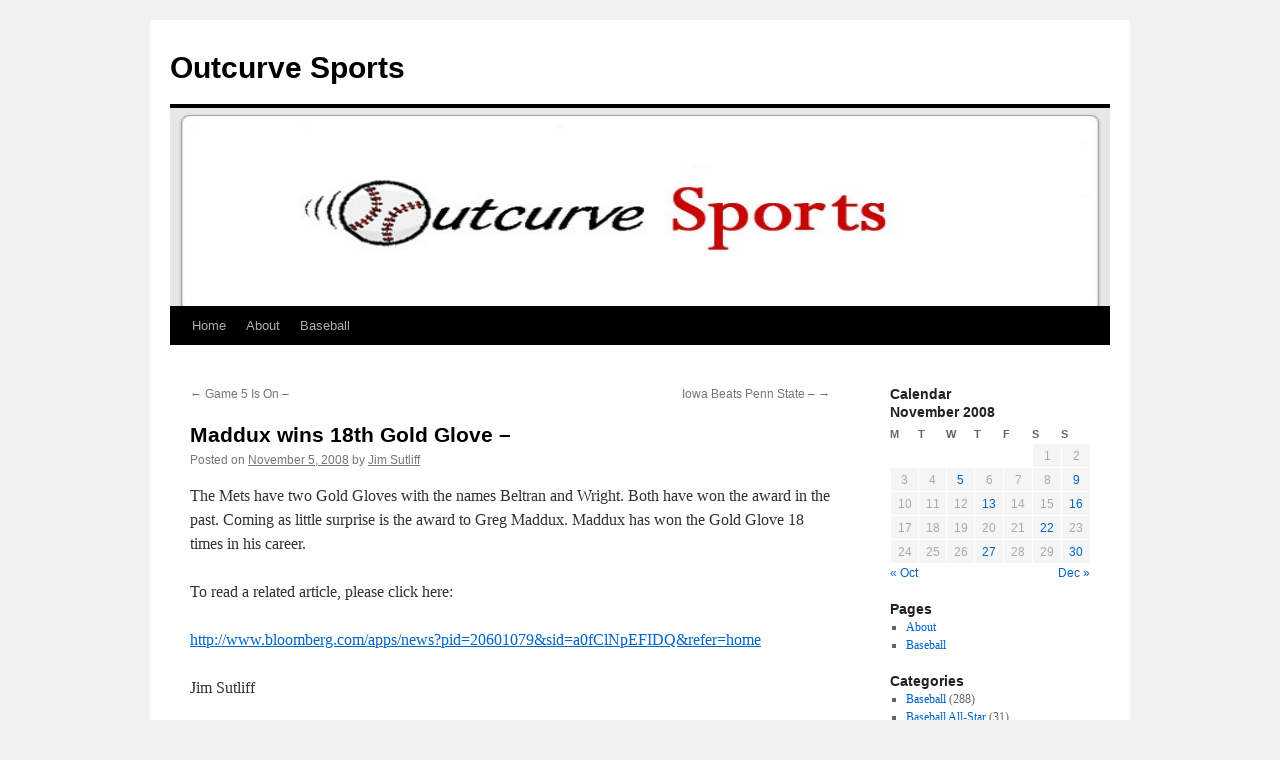

--- FILE ---
content_type: text/html; charset=UTF-8
request_url: http://outcurve.com/2008/11/05/maddux-wins-18th-gold-glove/
body_size: 11217
content:
<!DOCTYPE html>
<html lang="en-US">
<head>
<meta charset="UTF-8" />
<title>
Maddux wins 18th Gold Glove &#8211; | Outcurve Sports	</title>
<link rel="profile" href="https://gmpg.org/xfn/11" />
<link rel="stylesheet" type="text/css" media="all" href="http://outcurve.com/wp-content/themes/twentyten/style.css?ver=20251202" />
<link rel="pingback" href="http://outcurve.com/xmlrpc.php">
<meta name='robots' content='max-image-preview:large' />
<link rel="alternate" type="application/rss+xml" title="Outcurve Sports &raquo; Feed" href="http://outcurve.com/feed/" />
<link rel="alternate" type="application/rss+xml" title="Outcurve Sports &raquo; Comments Feed" href="http://outcurve.com/comments/feed/" />
<link rel="alternate" type="application/rss+xml" title="Outcurve Sports &raquo; Maddux wins 18th Gold Glove &#8211; Comments Feed" href="http://outcurve.com/2008/11/05/maddux-wins-18th-gold-glove/feed/" />
<link rel="alternate" title="oEmbed (JSON)" type="application/json+oembed" href="http://outcurve.com/wp-json/oembed/1.0/embed?url=http%3A%2F%2Foutcurve.com%2F2008%2F11%2F05%2Fmaddux-wins-18th-gold-glove%2F" />
<link rel="alternate" title="oEmbed (XML)" type="text/xml+oembed" href="http://outcurve.com/wp-json/oembed/1.0/embed?url=http%3A%2F%2Foutcurve.com%2F2008%2F11%2F05%2Fmaddux-wins-18th-gold-glove%2F&#038;format=xml" />
<style id='wp-img-auto-sizes-contain-inline-css' type='text/css'>
img:is([sizes=auto i],[sizes^="auto," i]){contain-intrinsic-size:3000px 1500px}
/*# sourceURL=wp-img-auto-sizes-contain-inline-css */
</style>
<style id='wp-emoji-styles-inline-css' type='text/css'>

	img.wp-smiley, img.emoji {
		display: inline !important;
		border: none !important;
		box-shadow: none !important;
		height: 1em !important;
		width: 1em !important;
		margin: 0 0.07em !important;
		vertical-align: -0.1em !important;
		background: none !important;
		padding: 0 !important;
	}
/*# sourceURL=wp-emoji-styles-inline-css */
</style>
<style id='wp-block-library-inline-css' type='text/css'>
:root{--wp-block-synced-color:#7a00df;--wp-block-synced-color--rgb:122,0,223;--wp-bound-block-color:var(--wp-block-synced-color);--wp-editor-canvas-background:#ddd;--wp-admin-theme-color:#007cba;--wp-admin-theme-color--rgb:0,124,186;--wp-admin-theme-color-darker-10:#006ba1;--wp-admin-theme-color-darker-10--rgb:0,107,160.5;--wp-admin-theme-color-darker-20:#005a87;--wp-admin-theme-color-darker-20--rgb:0,90,135;--wp-admin-border-width-focus:2px}@media (min-resolution:192dpi){:root{--wp-admin-border-width-focus:1.5px}}.wp-element-button{cursor:pointer}:root .has-very-light-gray-background-color{background-color:#eee}:root .has-very-dark-gray-background-color{background-color:#313131}:root .has-very-light-gray-color{color:#eee}:root .has-very-dark-gray-color{color:#313131}:root .has-vivid-green-cyan-to-vivid-cyan-blue-gradient-background{background:linear-gradient(135deg,#00d084,#0693e3)}:root .has-purple-crush-gradient-background{background:linear-gradient(135deg,#34e2e4,#4721fb 50%,#ab1dfe)}:root .has-hazy-dawn-gradient-background{background:linear-gradient(135deg,#faaca8,#dad0ec)}:root .has-subdued-olive-gradient-background{background:linear-gradient(135deg,#fafae1,#67a671)}:root .has-atomic-cream-gradient-background{background:linear-gradient(135deg,#fdd79a,#004a59)}:root .has-nightshade-gradient-background{background:linear-gradient(135deg,#330968,#31cdcf)}:root .has-midnight-gradient-background{background:linear-gradient(135deg,#020381,#2874fc)}:root{--wp--preset--font-size--normal:16px;--wp--preset--font-size--huge:42px}.has-regular-font-size{font-size:1em}.has-larger-font-size{font-size:2.625em}.has-normal-font-size{font-size:var(--wp--preset--font-size--normal)}.has-huge-font-size{font-size:var(--wp--preset--font-size--huge)}.has-text-align-center{text-align:center}.has-text-align-left{text-align:left}.has-text-align-right{text-align:right}.has-fit-text{white-space:nowrap!important}#end-resizable-editor-section{display:none}.aligncenter{clear:both}.items-justified-left{justify-content:flex-start}.items-justified-center{justify-content:center}.items-justified-right{justify-content:flex-end}.items-justified-space-between{justify-content:space-between}.screen-reader-text{border:0;clip-path:inset(50%);height:1px;margin:-1px;overflow:hidden;padding:0;position:absolute;width:1px;word-wrap:normal!important}.screen-reader-text:focus{background-color:#ddd;clip-path:none;color:#444;display:block;font-size:1em;height:auto;left:5px;line-height:normal;padding:15px 23px 14px;text-decoration:none;top:5px;width:auto;z-index:100000}html :where(.has-border-color){border-style:solid}html :where([style*=border-top-color]){border-top-style:solid}html :where([style*=border-right-color]){border-right-style:solid}html :where([style*=border-bottom-color]){border-bottom-style:solid}html :where([style*=border-left-color]){border-left-style:solid}html :where([style*=border-width]){border-style:solid}html :where([style*=border-top-width]){border-top-style:solid}html :where([style*=border-right-width]){border-right-style:solid}html :where([style*=border-bottom-width]){border-bottom-style:solid}html :where([style*=border-left-width]){border-left-style:solid}html :where(img[class*=wp-image-]){height:auto;max-width:100%}:where(figure){margin:0 0 1em}html :where(.is-position-sticky){--wp-admin--admin-bar--position-offset:var(--wp-admin--admin-bar--height,0px)}@media screen and (max-width:600px){html :where(.is-position-sticky){--wp-admin--admin-bar--position-offset:0px}}

/*# sourceURL=wp-block-library-inline-css */
</style><style id='global-styles-inline-css' type='text/css'>
:root{--wp--preset--aspect-ratio--square: 1;--wp--preset--aspect-ratio--4-3: 4/3;--wp--preset--aspect-ratio--3-4: 3/4;--wp--preset--aspect-ratio--3-2: 3/2;--wp--preset--aspect-ratio--2-3: 2/3;--wp--preset--aspect-ratio--16-9: 16/9;--wp--preset--aspect-ratio--9-16: 9/16;--wp--preset--color--black: #000;--wp--preset--color--cyan-bluish-gray: #abb8c3;--wp--preset--color--white: #fff;--wp--preset--color--pale-pink: #f78da7;--wp--preset--color--vivid-red: #cf2e2e;--wp--preset--color--luminous-vivid-orange: #ff6900;--wp--preset--color--luminous-vivid-amber: #fcb900;--wp--preset--color--light-green-cyan: #7bdcb5;--wp--preset--color--vivid-green-cyan: #00d084;--wp--preset--color--pale-cyan-blue: #8ed1fc;--wp--preset--color--vivid-cyan-blue: #0693e3;--wp--preset--color--vivid-purple: #9b51e0;--wp--preset--color--blue: #0066cc;--wp--preset--color--medium-gray: #666;--wp--preset--color--light-gray: #f1f1f1;--wp--preset--gradient--vivid-cyan-blue-to-vivid-purple: linear-gradient(135deg,rgb(6,147,227) 0%,rgb(155,81,224) 100%);--wp--preset--gradient--light-green-cyan-to-vivid-green-cyan: linear-gradient(135deg,rgb(122,220,180) 0%,rgb(0,208,130) 100%);--wp--preset--gradient--luminous-vivid-amber-to-luminous-vivid-orange: linear-gradient(135deg,rgb(252,185,0) 0%,rgb(255,105,0) 100%);--wp--preset--gradient--luminous-vivid-orange-to-vivid-red: linear-gradient(135deg,rgb(255,105,0) 0%,rgb(207,46,46) 100%);--wp--preset--gradient--very-light-gray-to-cyan-bluish-gray: linear-gradient(135deg,rgb(238,238,238) 0%,rgb(169,184,195) 100%);--wp--preset--gradient--cool-to-warm-spectrum: linear-gradient(135deg,rgb(74,234,220) 0%,rgb(151,120,209) 20%,rgb(207,42,186) 40%,rgb(238,44,130) 60%,rgb(251,105,98) 80%,rgb(254,248,76) 100%);--wp--preset--gradient--blush-light-purple: linear-gradient(135deg,rgb(255,206,236) 0%,rgb(152,150,240) 100%);--wp--preset--gradient--blush-bordeaux: linear-gradient(135deg,rgb(254,205,165) 0%,rgb(254,45,45) 50%,rgb(107,0,62) 100%);--wp--preset--gradient--luminous-dusk: linear-gradient(135deg,rgb(255,203,112) 0%,rgb(199,81,192) 50%,rgb(65,88,208) 100%);--wp--preset--gradient--pale-ocean: linear-gradient(135deg,rgb(255,245,203) 0%,rgb(182,227,212) 50%,rgb(51,167,181) 100%);--wp--preset--gradient--electric-grass: linear-gradient(135deg,rgb(202,248,128) 0%,rgb(113,206,126) 100%);--wp--preset--gradient--midnight: linear-gradient(135deg,rgb(2,3,129) 0%,rgb(40,116,252) 100%);--wp--preset--font-size--small: 13px;--wp--preset--font-size--medium: 20px;--wp--preset--font-size--large: 36px;--wp--preset--font-size--x-large: 42px;--wp--preset--spacing--20: 0.44rem;--wp--preset--spacing--30: 0.67rem;--wp--preset--spacing--40: 1rem;--wp--preset--spacing--50: 1.5rem;--wp--preset--spacing--60: 2.25rem;--wp--preset--spacing--70: 3.38rem;--wp--preset--spacing--80: 5.06rem;--wp--preset--shadow--natural: 6px 6px 9px rgba(0, 0, 0, 0.2);--wp--preset--shadow--deep: 12px 12px 50px rgba(0, 0, 0, 0.4);--wp--preset--shadow--sharp: 6px 6px 0px rgba(0, 0, 0, 0.2);--wp--preset--shadow--outlined: 6px 6px 0px -3px rgb(255, 255, 255), 6px 6px rgb(0, 0, 0);--wp--preset--shadow--crisp: 6px 6px 0px rgb(0, 0, 0);}:where(.is-layout-flex){gap: 0.5em;}:where(.is-layout-grid){gap: 0.5em;}body .is-layout-flex{display: flex;}.is-layout-flex{flex-wrap: wrap;align-items: center;}.is-layout-flex > :is(*, div){margin: 0;}body .is-layout-grid{display: grid;}.is-layout-grid > :is(*, div){margin: 0;}:where(.wp-block-columns.is-layout-flex){gap: 2em;}:where(.wp-block-columns.is-layout-grid){gap: 2em;}:where(.wp-block-post-template.is-layout-flex){gap: 1.25em;}:where(.wp-block-post-template.is-layout-grid){gap: 1.25em;}.has-black-color{color: var(--wp--preset--color--black) !important;}.has-cyan-bluish-gray-color{color: var(--wp--preset--color--cyan-bluish-gray) !important;}.has-white-color{color: var(--wp--preset--color--white) !important;}.has-pale-pink-color{color: var(--wp--preset--color--pale-pink) !important;}.has-vivid-red-color{color: var(--wp--preset--color--vivid-red) !important;}.has-luminous-vivid-orange-color{color: var(--wp--preset--color--luminous-vivid-orange) !important;}.has-luminous-vivid-amber-color{color: var(--wp--preset--color--luminous-vivid-amber) !important;}.has-light-green-cyan-color{color: var(--wp--preset--color--light-green-cyan) !important;}.has-vivid-green-cyan-color{color: var(--wp--preset--color--vivid-green-cyan) !important;}.has-pale-cyan-blue-color{color: var(--wp--preset--color--pale-cyan-blue) !important;}.has-vivid-cyan-blue-color{color: var(--wp--preset--color--vivid-cyan-blue) !important;}.has-vivid-purple-color{color: var(--wp--preset--color--vivid-purple) !important;}.has-black-background-color{background-color: var(--wp--preset--color--black) !important;}.has-cyan-bluish-gray-background-color{background-color: var(--wp--preset--color--cyan-bluish-gray) !important;}.has-white-background-color{background-color: var(--wp--preset--color--white) !important;}.has-pale-pink-background-color{background-color: var(--wp--preset--color--pale-pink) !important;}.has-vivid-red-background-color{background-color: var(--wp--preset--color--vivid-red) !important;}.has-luminous-vivid-orange-background-color{background-color: var(--wp--preset--color--luminous-vivid-orange) !important;}.has-luminous-vivid-amber-background-color{background-color: var(--wp--preset--color--luminous-vivid-amber) !important;}.has-light-green-cyan-background-color{background-color: var(--wp--preset--color--light-green-cyan) !important;}.has-vivid-green-cyan-background-color{background-color: var(--wp--preset--color--vivid-green-cyan) !important;}.has-pale-cyan-blue-background-color{background-color: var(--wp--preset--color--pale-cyan-blue) !important;}.has-vivid-cyan-blue-background-color{background-color: var(--wp--preset--color--vivid-cyan-blue) !important;}.has-vivid-purple-background-color{background-color: var(--wp--preset--color--vivid-purple) !important;}.has-black-border-color{border-color: var(--wp--preset--color--black) !important;}.has-cyan-bluish-gray-border-color{border-color: var(--wp--preset--color--cyan-bluish-gray) !important;}.has-white-border-color{border-color: var(--wp--preset--color--white) !important;}.has-pale-pink-border-color{border-color: var(--wp--preset--color--pale-pink) !important;}.has-vivid-red-border-color{border-color: var(--wp--preset--color--vivid-red) !important;}.has-luminous-vivid-orange-border-color{border-color: var(--wp--preset--color--luminous-vivid-orange) !important;}.has-luminous-vivid-amber-border-color{border-color: var(--wp--preset--color--luminous-vivid-amber) !important;}.has-light-green-cyan-border-color{border-color: var(--wp--preset--color--light-green-cyan) !important;}.has-vivid-green-cyan-border-color{border-color: var(--wp--preset--color--vivid-green-cyan) !important;}.has-pale-cyan-blue-border-color{border-color: var(--wp--preset--color--pale-cyan-blue) !important;}.has-vivid-cyan-blue-border-color{border-color: var(--wp--preset--color--vivid-cyan-blue) !important;}.has-vivid-purple-border-color{border-color: var(--wp--preset--color--vivid-purple) !important;}.has-vivid-cyan-blue-to-vivid-purple-gradient-background{background: var(--wp--preset--gradient--vivid-cyan-blue-to-vivid-purple) !important;}.has-light-green-cyan-to-vivid-green-cyan-gradient-background{background: var(--wp--preset--gradient--light-green-cyan-to-vivid-green-cyan) !important;}.has-luminous-vivid-amber-to-luminous-vivid-orange-gradient-background{background: var(--wp--preset--gradient--luminous-vivid-amber-to-luminous-vivid-orange) !important;}.has-luminous-vivid-orange-to-vivid-red-gradient-background{background: var(--wp--preset--gradient--luminous-vivid-orange-to-vivid-red) !important;}.has-very-light-gray-to-cyan-bluish-gray-gradient-background{background: var(--wp--preset--gradient--very-light-gray-to-cyan-bluish-gray) !important;}.has-cool-to-warm-spectrum-gradient-background{background: var(--wp--preset--gradient--cool-to-warm-spectrum) !important;}.has-blush-light-purple-gradient-background{background: var(--wp--preset--gradient--blush-light-purple) !important;}.has-blush-bordeaux-gradient-background{background: var(--wp--preset--gradient--blush-bordeaux) !important;}.has-luminous-dusk-gradient-background{background: var(--wp--preset--gradient--luminous-dusk) !important;}.has-pale-ocean-gradient-background{background: var(--wp--preset--gradient--pale-ocean) !important;}.has-electric-grass-gradient-background{background: var(--wp--preset--gradient--electric-grass) !important;}.has-midnight-gradient-background{background: var(--wp--preset--gradient--midnight) !important;}.has-small-font-size{font-size: var(--wp--preset--font-size--small) !important;}.has-medium-font-size{font-size: var(--wp--preset--font-size--medium) !important;}.has-large-font-size{font-size: var(--wp--preset--font-size--large) !important;}.has-x-large-font-size{font-size: var(--wp--preset--font-size--x-large) !important;}
/*# sourceURL=global-styles-inline-css */
</style>

<style id='classic-theme-styles-inline-css' type='text/css'>
/*! This file is auto-generated */
.wp-block-button__link{color:#fff;background-color:#32373c;border-radius:9999px;box-shadow:none;text-decoration:none;padding:calc(.667em + 2px) calc(1.333em + 2px);font-size:1.125em}.wp-block-file__button{background:#32373c;color:#fff;text-decoration:none}
/*# sourceURL=/wp-includes/css/classic-themes.min.css */
</style>
<link rel='stylesheet' id='twentyten-block-style-css' href='http://outcurve.com/wp-content/themes/twentyten/blocks.css?ver=20250220' type='text/css' media='all' />
<link rel="https://api.w.org/" href="http://outcurve.com/wp-json/" /><link rel="alternate" title="JSON" type="application/json" href="http://outcurve.com/wp-json/wp/v2/posts/100" /><link rel="EditURI" type="application/rsd+xml" title="RSD" href="http://outcurve.com/xmlrpc.php?rsd" />
<meta name="generator" content="WordPress 6.9" />
<link rel="canonical" href="http://outcurve.com/2008/11/05/maddux-wins-18th-gold-glove/" />
<link rel='shortlink' href='http://outcurve.com/?p=100' />

        <script type="text/javascript">
            var jQueryMigrateHelperHasSentDowngrade = false;

			window.onerror = function( msg, url, line, col, error ) {
				// Break out early, do not processing if a downgrade reqeust was already sent.
				if ( jQueryMigrateHelperHasSentDowngrade ) {
					return true;
                }

				var xhr = new XMLHttpRequest();
				var nonce = '0811293a1f';
				var jQueryFunctions = [
					'andSelf',
					'browser',
					'live',
					'boxModel',
					'support.boxModel',
					'size',
					'swap',
					'clean',
					'sub',
                ];
				var match_pattern = /\)\.(.+?) is not a function/;
                var erroredFunction = msg.match( match_pattern );

                // If there was no matching functions, do not try to downgrade.
                if ( null === erroredFunction || typeof erroredFunction !== 'object' || typeof erroredFunction[1] === "undefined" || -1 === jQueryFunctions.indexOf( erroredFunction[1] ) ) {
                    return true;
                }

                // Set that we've now attempted a downgrade request.
                jQueryMigrateHelperHasSentDowngrade = true;

				xhr.open( 'POST', 'http://outcurve.com/wp-admin/admin-ajax.php' );
				xhr.setRequestHeader( 'Content-Type', 'application/x-www-form-urlencoded' );
				xhr.onload = function () {
					var response,
                        reload = false;

					if ( 200 === xhr.status ) {
                        try {
                        	response = JSON.parse( xhr.response );

                        	reload = response.data.reload;
                        } catch ( e ) {
                        	reload = false;
                        }
                    }

					// Automatically reload the page if a deprecation caused an automatic downgrade, ensure visitors get the best possible experience.
					if ( reload ) {
						location.reload();
                    }
				};

				xhr.send( encodeURI( 'action=jquery-migrate-downgrade-version&_wpnonce=' + nonce ) );

				// Suppress error alerts in older browsers
				return true;
			}
        </script>

		</head>

<body class="wp-singular post-template-default single single-post postid-100 single-format-standard wp-theme-twentyten">
<div id="wrapper" class="hfeed">
		<a href="#content" class="screen-reader-text skip-link">Skip to content</a>
	<div id="header">
		<div id="masthead">
			<div id="branding" role="banner">
									<div id="site-title">
						<span>
							<a href="http://outcurve.com/" rel="home" >Outcurve Sports</a>
						</span>
					</div>
					<img src="http://outcurve.com/wp-content/uploads/2013/05/Outcurve-Header.jpg" width="940" height="198" alt="Outcurve Sports" decoding="async" fetchpriority="high" />			</div><!-- #branding -->

			<div id="access" role="navigation">
				<div class="menu"><ul>
<li ><a href="http://outcurve.com/">Home</a></li><li class="page_item page-item-254"><a href="http://outcurve.com/about/">About</a></li>
<li class="page_item page-item-477"><a href="http://outcurve.com/baseball/">Baseball</a></li>
</ul></div>
			</div><!-- #access -->
		</div><!-- #masthead -->
	</div><!-- #header -->

	<div id="main">

		<div id="container">
			<div id="content" role="main">

			

				<div id="nav-above" class="navigation">
					<div class="nav-previous"><a href="http://outcurve.com/2008/10/29/game-5-is-on/" rel="prev"><span class="meta-nav">&larr;</span> Game 5 Is On &#8211;</a></div>
					<div class="nav-next"><a href="http://outcurve.com/2008/11/09/iowa-beats-penn-state/" rel="next">Iowa Beats Penn State &#8211; <span class="meta-nav">&rarr;</span></a></div>
				</div><!-- #nav-above -->

				<div id="post-100" class="post-100 post type-post status-publish format-standard hentry category-baseball">
					<h1 class="entry-title">Maddux wins 18th Gold Glove &#8211;</h1>

					<div class="entry-meta">
						<span class="meta-prep meta-prep-author">Posted on</span> <a href="http://outcurve.com/2008/11/05/maddux-wins-18th-gold-glove/" title="7:45 pm" rel="bookmark"><span class="entry-date">November 5, 2008</span></a> <span class="meta-sep">by</span> <span class="author vcard"><a class="url fn n" href="http://outcurve.com/author/admin/" title="View all posts by Jim Sutliff">Jim Sutliff</a></span>					</div><!-- .entry-meta -->

					<div class="entry-content">
						<p>The Mets have two Gold Gloves with the names Beltran and Wright. Both have won the award in the past. Coming as little surprise is the award to Greg Maddux. Maddux has won the Gold Glove 18 times in his career.</p>
<p>To read a related article, please click here:</p>
<p><a href="http://www.bloomberg.com/apps/news?pid=20601079&amp;sid=a0fClNpEFIDQ&amp;refer=home">http://www.bloomberg.com/apps/news?pid=20601079&amp;sid=a0fClNpEFIDQ&amp;refer=home</a></p>
<p>Jim Sutliff</p>
											</div><!-- .entry-content -->

		
						<div class="entry-utility">
							This entry was posted in <a href="http://outcurve.com/category/baseball/" rel="category tag">Baseball</a>. Bookmark the <a href="http://outcurve.com/2008/11/05/maddux-wins-18th-gold-glove/" title="Permalink to Maddux wins 18th Gold Glove &#8211;" rel="bookmark">permalink</a>.													</div><!-- .entry-utility -->
					</div><!-- #post-100 -->

					<div id="nav-below" class="navigation">
						<div class="nav-previous"><a href="http://outcurve.com/2008/10/29/game-5-is-on/" rel="prev"><span class="meta-nav">&larr;</span> Game 5 Is On &#8211;</a></div>
						<div class="nav-next"><a href="http://outcurve.com/2008/11/09/iowa-beats-penn-state/" rel="next">Iowa Beats Penn State &#8211; <span class="meta-nav">&rarr;</span></a></div>
					</div><!-- #nav-below -->

					
			<div id="comments">




</div><!-- #comments -->

	
			</div><!-- #content -->
		</div><!-- #container -->


		<div id="primary" class="widget-area" role="complementary">
			<ul class="xoxo">

<li id="calendar-2" class="widget-container widget_calendar"><h3 class="widget-title">Calendar</h3><div id="calendar_wrap" class="calendar_wrap"><table id="wp-calendar" class="wp-calendar-table">
	<caption>November 2008</caption>
	<thead>
	<tr>
		<th scope="col" aria-label="Monday">M</th>
		<th scope="col" aria-label="Tuesday">T</th>
		<th scope="col" aria-label="Wednesday">W</th>
		<th scope="col" aria-label="Thursday">T</th>
		<th scope="col" aria-label="Friday">F</th>
		<th scope="col" aria-label="Saturday">S</th>
		<th scope="col" aria-label="Sunday">S</th>
	</tr>
	</thead>
	<tbody>
	<tr>
		<td colspan="5" class="pad">&nbsp;</td><td>1</td><td>2</td>
	</tr>
	<tr>
		<td>3</td><td>4</td><td><a href="http://outcurve.com/2008/11/05/" aria-label="Posts published on November 5, 2008">5</a></td><td>6</td><td>7</td><td>8</td><td><a href="http://outcurve.com/2008/11/09/" aria-label="Posts published on November 9, 2008">9</a></td>
	</tr>
	<tr>
		<td>10</td><td>11</td><td>12</td><td><a href="http://outcurve.com/2008/11/13/" aria-label="Posts published on November 13, 2008">13</a></td><td>14</td><td>15</td><td><a href="http://outcurve.com/2008/11/16/" aria-label="Posts published on November 16, 2008">16</a></td>
	</tr>
	<tr>
		<td>17</td><td>18</td><td>19</td><td>20</td><td>21</td><td><a href="http://outcurve.com/2008/11/22/" aria-label="Posts published on November 22, 2008">22</a></td><td>23</td>
	</tr>
	<tr>
		<td>24</td><td>25</td><td>26</td><td><a href="http://outcurve.com/2008/11/27/" aria-label="Posts published on November 27, 2008">27</a></td><td>28</td><td>29</td><td><a href="http://outcurve.com/2008/11/30/" aria-label="Posts published on November 30, 2008">30</a></td>
	</tr>
	</tbody>
	</table><nav aria-label="Previous and next months" class="wp-calendar-nav">
		<span class="wp-calendar-nav-prev"><a href="http://outcurve.com/2008/10/">&laquo; Oct</a></span>
		<span class="pad">&nbsp;</span>
		<span class="wp-calendar-nav-next"><a href="http://outcurve.com/2008/12/">Dec &raquo;</a></span>
	</nav></div></li><li id="pages-2" class="widget-container widget_pages"><h3 class="widget-title">Pages</h3>
			<ul>
				<li class="page_item page-item-254"><a href="http://outcurve.com/about/">About</a></li>
<li class="page_item page-item-477"><a href="http://outcurve.com/baseball/">Baseball</a></li>
			</ul>

			</li><li id="categories-2" class="widget-container widget_categories"><h3 class="widget-title">Categories</h3>
			<ul>
					<li class="cat-item cat-item-3"><a href="http://outcurve.com/category/baseball/">Baseball</a> (288)
</li>
	<li class="cat-item cat-item-33"><a href="http://outcurve.com/category/baseball/baseball-all-star/">Baseball All-Star</a> (31)
</li>
	<li class="cat-item cat-item-42"><a href="http://outcurve.com/category/baseball/baseball-american-league/">Baseball American League</a> (72)
</li>
	<li class="cat-item cat-item-26"><a href="http://outcurve.com/category/baseball/baseball-awards/">Baseball Awards</a> (32)
</li>
	<li class="cat-item cat-item-4"><a href="http://outcurve.com/category/baseball/baseball-business/">Baseball Business</a> (77)
</li>
	<li class="cat-item cat-item-43"><a href="http://outcurve.com/category/baseball/baseball-national-league/">Baseball National League</a> (79)
</li>
	<li class="cat-item cat-item-24"><a href="http://outcurve.com/category/baseball/baseball-playoffs/">Baseball Playoffs</a> (45)
</li>
	<li class="cat-item cat-item-39"><a href="http://outcurve.com/category/baseball/baseball-spring-training/">Baseball Spring Training</a> (6)
</li>
	<li class="cat-item cat-item-70"><a href="http://outcurve.com/category/baseball/baseball-subway-series/">Baseball Subway Series</a> (2)
</li>
	<li class="cat-item cat-item-25"><a href="http://outcurve.com/category/baseball/baseball-world-series/">Baseball World Series</a> (26)
</li>
	<li class="cat-item cat-item-5"><a href="http://outcurve.com/category/college-basketball/">College Basketball</a> (43)
</li>
	<li class="cat-item cat-item-37"><a href="http://outcurve.com/category/college-basketball/college-basketball-ncaa-tournament/">College Basketball NCAA Tournament</a> (14)
</li>
	<li class="cat-item cat-item-36"><a href="http://outcurve.com/category/college-basketball/college-basketball-rankings/">College Basketball Rankings</a> (14)
</li>
	<li class="cat-item cat-item-28"><a href="http://outcurve.com/category/college-football/college-bowl-games/">College Bowl Games</a> (26)
</li>
	<li class="cat-item cat-item-6"><a href="http://outcurve.com/category/college-football/">College Football</a> (72)
</li>
	<li class="cat-item cat-item-23"><a href="http://outcurve.com/category/college-football/college-football-business/">College Football Business</a> (22)
</li>
	<li class="cat-item cat-item-13"><a href="http://outcurve.com/category/college-football/college-football-rankings/">College Football Rankings</a> (37)
</li>
	<li class="cat-item cat-item-7"><a href="http://outcurve.com/category/football/">Football</a> (151)
</li>
	<li class="cat-item cat-item-31"><a href="http://outcurve.com/category/football/football-afc/">Football AFC</a> (55)
</li>
	<li class="cat-item cat-item-35"><a href="http://outcurve.com/category/football/football-awards/">Football Awards</a> (4)
</li>
	<li class="cat-item cat-item-19"><a href="http://outcurve.com/category/football/football-business/">Football Business</a> (50)
</li>
	<li class="cat-item cat-item-30"><a href="http://outcurve.com/category/football/football-nfc/">Football NFC</a> (49)
</li>
	<li class="cat-item cat-item-29"><a href="http://outcurve.com/category/football/football-playoffs/">Football Playoffs</a> (30)
</li>
	<li class="cat-item cat-item-34"><a href="http://outcurve.com/category/football/football-super-bowl/">Football Super Bowl</a> (12)
</li>
	<li class="cat-item cat-item-8"><a href="http://outcurve.com/category/golf/">Golf</a> (36)
</li>
	<li class="cat-item cat-item-60"><a href="http://outcurve.com/category/golf/golf-british-open/">Golf British Open</a> (2)
</li>
	<li class="cat-item cat-item-61"><a href="http://outcurve.com/category/golf/golf-pga-championship/">Golf PGA Championship</a> (4)
</li>
	<li class="cat-item cat-item-48"><a href="http://outcurve.com/category/golf/golf-the-players-championship/">Golf The Players Championship</a> (2)
</li>
	<li class="cat-item cat-item-58"><a href="http://outcurve.com/category/golf/golf-us-open/">Golf U.S. Open</a> (3)
</li>
	<li class="cat-item cat-item-9"><a href="http://outcurve.com/category/hockey/">Hockey</a> (34)
</li>
	<li class="cat-item cat-item-65"><a href="http://outcurve.com/category/hockey/business/">Hockey Business</a> (7)
</li>
	<li class="cat-item cat-item-10"><a href="http://outcurve.com/category/horse-racing/">Horse Racing</a> (13)
</li>
	<li class="cat-item cat-item-55"><a href="http://outcurve.com/category/horse-racing/horse-racing-belmont/">Horse Racing Belmont</a> (3)
</li>
	<li class="cat-item cat-item-57"><a href="http://outcurve.com/category/horse-racing/horse-racing-kentucky-derby/">Horse Racing Kentucky Derby</a> (3)
</li>
	<li class="cat-item cat-item-49"><a href="http://outcurve.com/category/horse-racing/horse-racing-preakness/">Horse Racing Preakness</a> (5)
</li>
	<li class="cat-item cat-item-56"><a href="http://outcurve.com/category/horse-racing/horse-racing-triple-crown/">Horse Racing Triple Crown</a> (10)
</li>
	<li class="cat-item cat-item-50"><a href="http://outcurve.com/category/indy-500/">Indy 500</a> (2)
</li>
	<li class="cat-item cat-item-62"><a href="http://outcurve.com/category/mlb/">MLB</a> (57)
</li>
	<li class="cat-item cat-item-45"><a href="http://outcurve.com/category/nascar/">NASCAR</a> (4)
</li>
	<li class="cat-item cat-item-63"><a href="http://outcurve.com/category/nba/">NBA</a> (22)
</li>
	<li class="cat-item cat-item-38"><a href="http://outcurve.com/category/pro-basketball/nba-all-star-game/">NBA All-Star Game</a> (5)
</li>
	<li class="cat-item cat-item-54"><a href="http://outcurve.com/category/pro-basketball/nba-finals/">NBA Finals</a> (15)
</li>
	<li class="cat-item cat-item-44"><a href="http://outcurve.com/category/pro-basketball/nba-playoffs/">NBA Playoffs</a> (29)
</li>
	<li class="cat-item cat-item-41"><a href="http://outcurve.com/category/football/nfl/">NFL</a> (55)
</li>
	<li class="cat-item cat-item-69"><a href="http://outcurve.com/category/nfl-2/">NFL</a> (23)
</li>
	<li class="cat-item cat-item-64"><a href="http://outcurve.com/category/nhl/">NHL</a> (10)
</li>
	<li class="cat-item cat-item-46"><a href="http://outcurve.com/category/hockey/nhl-playoffs/">NHL Playoffs</a> (24)
</li>
	<li class="cat-item cat-item-53"><a href="http://outcurve.com/category/hockey/nhl-stanley-cup/">NHL Stanley Cup</a> (18)
</li>
	<li class="cat-item cat-item-11"><a href="http://outcurve.com/category/olympics/">Olympics</a> (26)
</li>
	<li class="cat-item cat-item-66"><a href="http://outcurve.com/category/olympics/olympics-swimming/">Olympics Swimming</a> (4)
</li>
	<li class="cat-item cat-item-68"><a href="http://outcurve.com/category/olympics/olympics-tennis/">Olympics Tennis</a> (3)
</li>
	<li class="cat-item cat-item-67"><a href="http://outcurve.com/category/olympics/track-field/">Olympics Track &amp; Field</a> (2)
</li>
	<li class="cat-item cat-item-12"><a href="http://outcurve.com/category/pro-basketball/">Pro Basketball</a> (68)
</li>
	<li class="cat-item cat-item-14"><a href="http://outcurve.com/category/soccer/">Soccer</a> (15)
</li>
	<li class="cat-item cat-item-15"><a href="http://outcurve.com/category/sports-business/">Sports Business</a> (15)
</li>
	<li class="cat-item cat-item-16"><a href="http://outcurve.com/category/swimming/">Swimming</a> (6)
</li>
	<li class="cat-item cat-item-17"><a href="http://outcurve.com/category/tennis/">Tennis</a> (44)
</li>
	<li class="cat-item cat-item-32"><a href="http://outcurve.com/category/tennis/tennis-australian-open/">Tennis Australian Open</a> (6)
</li>
	<li class="cat-item cat-item-22"><a href="http://outcurve.com/category/tennis/tennis-business/">Tennis Business</a> (13)
</li>
	<li class="cat-item cat-item-51"><a href="http://outcurve.com/category/tennis/tennis-french-open/">Tennis French Open</a> (2)
</li>
	<li class="cat-item cat-item-47"><a href="http://outcurve.com/category/tennis/tennis-tournaments/">Tennis Tournaments</a> (27)
</li>
	<li class="cat-item cat-item-20"><a href="http://outcurve.com/category/tennis/tennis-us-open/">Tennis U.S. Open</a> (15)
</li>
	<li class="cat-item cat-item-59"><a href="http://outcurve.com/category/tennis/tennis-wimbledon/">Tennis Wimbledon</a> (15)
</li>
	<li class="cat-item cat-item-52"><a href="http://outcurve.com/category/triathlon/">Triathlon</a> (1)
</li>
	<li class="cat-item cat-item-1"><a href="http://outcurve.com/category/uncategorized/">Uncategorized</a> (13)
</li>
	<li class="cat-item cat-item-18"><a href="http://outcurve.com/category/website/">Website</a> (12)
</li>
	<li class="cat-item cat-item-27"><a href="http://outcurve.com/category/soccer/world-cup/">World Cup</a> (3)
</li>
			</ul>

			</li><li id="linkcat-2" class="widget-container widget_links"><h3 class="widget-title">Blogroll</h3>
	<ul class='xoxo blogroll'>
<li><a href="http://alternativeinvestmentsreview.com/" title="Alternative Investments Review">Alternative Investments Review</a></li>
<li><a href="http://bloggertownusa.com/" title="Blogger Town USA">Blogger Town USA</a></li>
<li><a href="http://www.cbssports.com/" title="CBS Sports">CBS Sports</a></li>
<li><a href="http://dreamhousecafe.com/" title="Dreamhouse cafe">Dream House Cafe</a></li>
<li><a href="http://espn.go.com/" title="ESPN">ESPN</a></li>
<li><a href="http://jimsutliff.com/" title="Jim Sutliff">Jim Sutliff</a></li>
<li><a href="http://nbcsports.msnbc.com/id/3032113" title="NBC Sports">NBC Sports</a></li>
<li><a href="http://outcurve.net/" title="Outcurve Travel">Outcurve Travel</a></li>
<li><a href="http://scholarsedge.com/" title="Scholars Edge">ScholarsEdge</a></li>
<li><a href="http://sportsillustrated.cnn.com/?cnn=yes" title="Sports Illustrated">Sports Illustrated</a></li>
<li><a href="http://sports.yahoo.com/" title="Yahoo! Sports">Yahoo! Sports</a></li>

	</ul>
</li>
<li id="archives-2" class="widget-container widget_archive"><h3 class="widget-title">Archives</h3>
			<ul>
					<li><a href='http://outcurve.com/2014/05/'>May 2014</a>&nbsp;(1)</li>
	<li><a href='http://outcurve.com/2014/04/'>April 2014</a>&nbsp;(1)</li>
	<li><a href='http://outcurve.com/2014/03/'>March 2014</a>&nbsp;(2)</li>
	<li><a href='http://outcurve.com/2014/02/'>February 2014</a>&nbsp;(2)</li>
	<li><a href='http://outcurve.com/2014/01/'>January 2014</a>&nbsp;(2)</li>
	<li><a href='http://outcurve.com/2013/12/'>December 2013</a>&nbsp;(1)</li>
	<li><a href='http://outcurve.com/2013/11/'>November 2013</a>&nbsp;(2)</li>
	<li><a href='http://outcurve.com/2013/10/'>October 2013</a>&nbsp;(1)</li>
	<li><a href='http://outcurve.com/2013/09/'>September 2013</a>&nbsp;(1)</li>
	<li><a href='http://outcurve.com/2013/08/'>August 2013</a>&nbsp;(1)</li>
	<li><a href='http://outcurve.com/2013/07/'>July 2013</a>&nbsp;(2)</li>
	<li><a href='http://outcurve.com/2013/06/'>June 2013</a>&nbsp;(1)</li>
	<li><a href='http://outcurve.com/2013/05/'>May 2013</a>&nbsp;(2)</li>
	<li><a href='http://outcurve.com/2013/04/'>April 2013</a>&nbsp;(1)</li>
	<li><a href='http://outcurve.com/2013/03/'>March 2013</a>&nbsp;(2)</li>
	<li><a href='http://outcurve.com/2013/02/'>February 2013</a>&nbsp;(2)</li>
	<li><a href='http://outcurve.com/2013/01/'>January 2013</a>&nbsp;(3)</li>
	<li><a href='http://outcurve.com/2012/12/'>December 2012</a>&nbsp;(2)</li>
	<li><a href='http://outcurve.com/2012/11/'>November 2012</a>&nbsp;(5)</li>
	<li><a href='http://outcurve.com/2012/10/'>October 2012</a>&nbsp;(10)</li>
	<li><a href='http://outcurve.com/2012/09/'>September 2012</a>&nbsp;(10)</li>
	<li><a href='http://outcurve.com/2012/08/'>August 2012</a>&nbsp;(11)</li>
	<li><a href='http://outcurve.com/2012/07/'>July 2012</a>&nbsp;(11)</li>
	<li><a href='http://outcurve.com/2012/06/'>June 2012</a>&nbsp;(11)</li>
	<li><a href='http://outcurve.com/2012/05/'>May 2012</a>&nbsp;(11)</li>
	<li><a href='http://outcurve.com/2012/04/'>April 2012</a>&nbsp;(10)</li>
	<li><a href='http://outcurve.com/2012/03/'>March 2012</a>&nbsp;(10)</li>
	<li><a href='http://outcurve.com/2012/02/'>February 2012</a>&nbsp;(11)</li>
	<li><a href='http://outcurve.com/2012/01/'>January 2012</a>&nbsp;(11)</li>
	<li><a href='http://outcurve.com/2011/12/'>December 2011</a>&nbsp;(11)</li>
	<li><a href='http://outcurve.com/2011/11/'>November 2011</a>&nbsp;(11)</li>
	<li><a href='http://outcurve.com/2011/10/'>October 2011</a>&nbsp;(13)</li>
	<li><a href='http://outcurve.com/2011/09/'>September 2011</a>&nbsp;(10)</li>
	<li><a href='http://outcurve.com/2011/08/'>August 2011</a>&nbsp;(12)</li>
	<li><a href='http://outcurve.com/2011/07/'>July 2011</a>&nbsp;(19)</li>
	<li><a href='http://outcurve.com/2011/06/'>June 2011</a>&nbsp;(19)</li>
	<li><a href='http://outcurve.com/2011/05/'>May 2011</a>&nbsp;(22)</li>
	<li><a href='http://outcurve.com/2011/04/'>April 2011</a>&nbsp;(22)</li>
	<li><a href='http://outcurve.com/2011/03/'>March 2011</a>&nbsp;(24)</li>
	<li><a href='http://outcurve.com/2011/02/'>February 2011</a>&nbsp;(25)</li>
	<li><a href='http://outcurve.com/2011/01/'>January 2011</a>&nbsp;(35)</li>
	<li><a href='http://outcurve.com/2010/12/'>December 2010</a>&nbsp;(17)</li>
	<li><a href='http://outcurve.com/2010/11/'>November 2010</a>&nbsp;(17)</li>
	<li><a href='http://outcurve.com/2010/10/'>October 2010</a>&nbsp;(22)</li>
	<li><a href='http://outcurve.com/2010/09/'>September 2010</a>&nbsp;(26)</li>
	<li><a href='http://outcurve.com/2010/08/'>August 2010</a>&nbsp;(26)</li>
	<li><a href='http://outcurve.com/2010/07/'>July 2010</a>&nbsp;(26)</li>
	<li><a href='http://outcurve.com/2010/06/'>June 2010</a>&nbsp;(25)</li>
	<li><a href='http://outcurve.com/2010/05/'>May 2010</a>&nbsp;(26)</li>
	<li><a href='http://outcurve.com/2010/04/'>April 2010</a>&nbsp;(19)</li>
	<li><a href='http://outcurve.com/2010/03/'>March 2010</a>&nbsp;(18)</li>
	<li><a href='http://outcurve.com/2010/02/'>February 2010</a>&nbsp;(9)</li>
	<li><a href='http://outcurve.com/2010/01/'>January 2010</a>&nbsp;(2)</li>
	<li><a href='http://outcurve.com/2009/12/'>December 2009</a>&nbsp;(3)</li>
	<li><a href='http://outcurve.com/2009/11/'>November 2009</a>&nbsp;(3)</li>
	<li><a href='http://outcurve.com/2009/10/'>October 2009</a>&nbsp;(1)</li>
	<li><a href='http://outcurve.com/2009/09/'>September 2009</a>&nbsp;(3)</li>
	<li><a href='http://outcurve.com/2009/08/'>August 2009</a>&nbsp;(4)</li>
	<li><a href='http://outcurve.com/2009/07/'>July 2009</a>&nbsp;(4)</li>
	<li><a href='http://outcurve.com/2009/06/'>June 2009</a>&nbsp;(5)</li>
	<li><a href='http://outcurve.com/2009/05/'>May 2009</a>&nbsp;(5)</li>
	<li><a href='http://outcurve.com/2009/04/'>April 2009</a>&nbsp;(3)</li>
	<li><a href='http://outcurve.com/2009/03/'>March 2009</a>&nbsp;(3)</li>
	<li><a href='http://outcurve.com/2009/02/'>February 2009</a>&nbsp;(6)</li>
	<li><a href='http://outcurve.com/2009/01/'>January 2009</a>&nbsp;(3)</li>
	<li><a href='http://outcurve.com/2008/12/'>December 2008</a>&nbsp;(9)</li>
	<li><a href='http://outcurve.com/2008/11/'>November 2008</a>&nbsp;(7)</li>
	<li><a href='http://outcurve.com/2008/10/'>October 2008</a>&nbsp;(5)</li>
	<li><a href='http://outcurve.com/2008/09/'>September 2008</a>&nbsp;(3)</li>
	<li><a href='http://outcurve.com/2008/08/'>August 2008</a>&nbsp;(14)</li>
	<li><a href='http://outcurve.com/2008/07/'>July 2008</a>&nbsp;(5)</li>
	<li><a href='http://outcurve.com/2008/06/'>June 2008</a>&nbsp;(10)</li>
	<li><a href='http://outcurve.com/2008/05/'>May 2008</a>&nbsp;(18)</li>
	<li><a href='http://outcurve.com/2008/04/'>April 2008</a>&nbsp;(10)</li>
	<li><a href='http://outcurve.com/2008/03/'>March 2008</a>&nbsp;(20)</li>
	<li><a href='http://outcurve.com/2008/02/'>February 2008</a>&nbsp;(12)</li>
			</ul>

			</li><li id="meta-2" class="widget-container widget_meta"><h3 class="widget-title">Meta</h3>
		<ul>
						<li><a href="http://outcurve.com/wp-login.php">Log in</a></li>
			<li><a href="http://outcurve.com/feed/">Entries feed</a></li>
			<li><a href="http://outcurve.com/comments/feed/">Comments feed</a></li>

			<li><a href="https://wordpress.org/">WordPress.org</a></li>
		</ul>

		</li>			</ul>
		</div><!-- #primary .widget-area -->

	</div><!-- #main -->

	<div id="footer" role="contentinfo">
		<div id="colophon">



			<div id="site-info">
				<a href="http://outcurve.com/" rel="home">
					Outcurve Sports				</a>
							</div><!-- #site-info -->

			<div id="site-generator">
								<a href="https://wordpress.org/" class="imprint" title="Semantic Personal Publishing Platform">
					Proudly powered by WordPress.				</a>
			</div><!-- #site-generator -->

		</div><!-- #colophon -->
	</div><!-- #footer -->

</div><!-- #wrapper -->

<script type="speculationrules">
{"prefetch":[{"source":"document","where":{"and":[{"href_matches":"/*"},{"not":{"href_matches":["/wp-*.php","/wp-admin/*","/wp-content/uploads/*","/wp-content/*","/wp-content/plugins/*","/wp-content/themes/twentyten/*","/*\\?(.+)"]}},{"not":{"selector_matches":"a[rel~=\"nofollow\"]"}},{"not":{"selector_matches":".no-prefetch, .no-prefetch a"}}]},"eagerness":"conservative"}]}
</script>
<script id="wp-emoji-settings" type="application/json">
{"baseUrl":"https://s.w.org/images/core/emoji/17.0.2/72x72/","ext":".png","svgUrl":"https://s.w.org/images/core/emoji/17.0.2/svg/","svgExt":".svg","source":{"concatemoji":"http://outcurve.com/wp-includes/js/wp-emoji-release.min.js?ver=6.9"}}
</script>
<script type="module">
/* <![CDATA[ */
/*! This file is auto-generated */
const a=JSON.parse(document.getElementById("wp-emoji-settings").textContent),o=(window._wpemojiSettings=a,"wpEmojiSettingsSupports"),s=["flag","emoji"];function i(e){try{var t={supportTests:e,timestamp:(new Date).valueOf()};sessionStorage.setItem(o,JSON.stringify(t))}catch(e){}}function c(e,t,n){e.clearRect(0,0,e.canvas.width,e.canvas.height),e.fillText(t,0,0);t=new Uint32Array(e.getImageData(0,0,e.canvas.width,e.canvas.height).data);e.clearRect(0,0,e.canvas.width,e.canvas.height),e.fillText(n,0,0);const a=new Uint32Array(e.getImageData(0,0,e.canvas.width,e.canvas.height).data);return t.every((e,t)=>e===a[t])}function p(e,t){e.clearRect(0,0,e.canvas.width,e.canvas.height),e.fillText(t,0,0);var n=e.getImageData(16,16,1,1);for(let e=0;e<n.data.length;e++)if(0!==n.data[e])return!1;return!0}function u(e,t,n,a){switch(t){case"flag":return n(e,"\ud83c\udff3\ufe0f\u200d\u26a7\ufe0f","\ud83c\udff3\ufe0f\u200b\u26a7\ufe0f")?!1:!n(e,"\ud83c\udde8\ud83c\uddf6","\ud83c\udde8\u200b\ud83c\uddf6")&&!n(e,"\ud83c\udff4\udb40\udc67\udb40\udc62\udb40\udc65\udb40\udc6e\udb40\udc67\udb40\udc7f","\ud83c\udff4\u200b\udb40\udc67\u200b\udb40\udc62\u200b\udb40\udc65\u200b\udb40\udc6e\u200b\udb40\udc67\u200b\udb40\udc7f");case"emoji":return!a(e,"\ud83e\u1fac8")}return!1}function f(e,t,n,a){let r;const o=(r="undefined"!=typeof WorkerGlobalScope&&self instanceof WorkerGlobalScope?new OffscreenCanvas(300,150):document.createElement("canvas")).getContext("2d",{willReadFrequently:!0}),s=(o.textBaseline="top",o.font="600 32px Arial",{});return e.forEach(e=>{s[e]=t(o,e,n,a)}),s}function r(e){var t=document.createElement("script");t.src=e,t.defer=!0,document.head.appendChild(t)}a.supports={everything:!0,everythingExceptFlag:!0},new Promise(t=>{let n=function(){try{var e=JSON.parse(sessionStorage.getItem(o));if("object"==typeof e&&"number"==typeof e.timestamp&&(new Date).valueOf()<e.timestamp+604800&&"object"==typeof e.supportTests)return e.supportTests}catch(e){}return null}();if(!n){if("undefined"!=typeof Worker&&"undefined"!=typeof OffscreenCanvas&&"undefined"!=typeof URL&&URL.createObjectURL&&"undefined"!=typeof Blob)try{var e="postMessage("+f.toString()+"("+[JSON.stringify(s),u.toString(),c.toString(),p.toString()].join(",")+"));",a=new Blob([e],{type:"text/javascript"});const r=new Worker(URL.createObjectURL(a),{name:"wpTestEmojiSupports"});return void(r.onmessage=e=>{i(n=e.data),r.terminate(),t(n)})}catch(e){}i(n=f(s,u,c,p))}t(n)}).then(e=>{for(const n in e)a.supports[n]=e[n],a.supports.everything=a.supports.everything&&a.supports[n],"flag"!==n&&(a.supports.everythingExceptFlag=a.supports.everythingExceptFlag&&a.supports[n]);var t;a.supports.everythingExceptFlag=a.supports.everythingExceptFlag&&!a.supports.flag,a.supports.everything||((t=a.source||{}).concatemoji?r(t.concatemoji):t.wpemoji&&t.twemoji&&(r(t.twemoji),r(t.wpemoji)))});
//# sourceURL=http://outcurve.com/wp-includes/js/wp-emoji-loader.min.js
/* ]]> */
</script>
</body>
</html>
